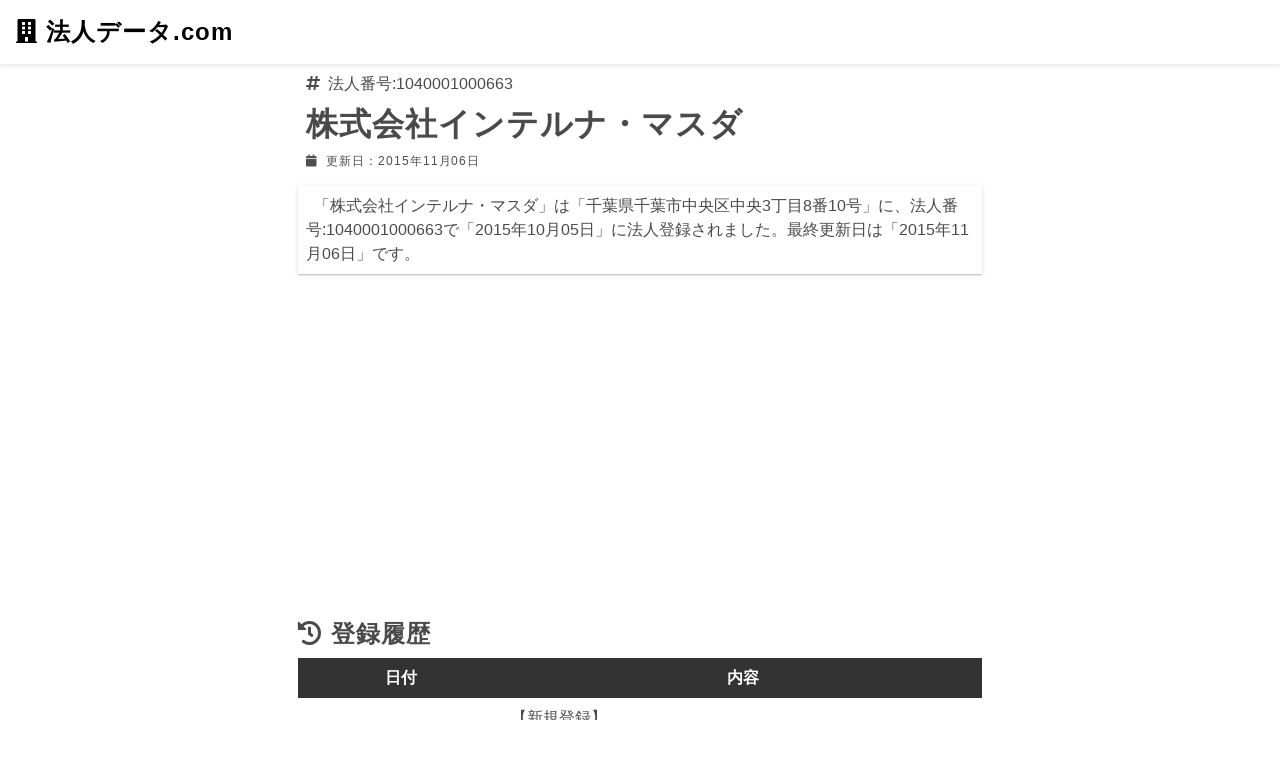

--- FILE ---
content_type: text/html; charset=UTF-8
request_url: https://houjin-data.com/number/1040001000663/
body_size: 11150
content:
<!doctype html><html lang="ja"><head><meta charset="utf-8"><title>株式会社インテルナ・マスダ | 千葉県 | 千葉市中央区 | 法人番号:1040001000663 - 法人データ.com</title><link rel="canonical" href="https://houjin-data.com/number/1040001000663/"><link rel="amphtml" href="https://houjin-data.com/number/1040001000663/amp/"><meta name="description" content="「株式会社インテルナ・マスダ」は「千葉県千葉市中央区中央3丁目8番10号」に、法人番号:1040001000663で「2015年10月05日」に法人登録されました。最終更新日は「2015年11月06日」です。法人データ.comでは設立された法人の登録履歴や、法人の現在活動状況、登記閉鎖した法人などを、住所情報や近隣の法人情報と共に掲載しています。新設法人の確認など、様々な活動にご利用ください。" /><meta name="viewport" content="width=device-width,minimum-scale=1,initial-scale=1"><script async="" src="https://cdn.ampproject.org/v0.js"></script><style amp-boilerplate="">body{-webkit-animation:-amp-start 8s steps(1,end) 0s 1 normal both;-moz-animation:-amp-start 8s steps(1,end) 0s 1 normal both;-ms-animation:-amp-start 8s steps(1,end) 0s 1 normal both;animation:-amp-start 8s steps(1,end) 0s 1 normal both}@-webkit-keyframes -amp-start{from{visibility:hidden}to{visibility:visible}}@-moz-keyframes -amp-start{from{visibility:hidden}to{visibility:visible}}@-ms-keyframes -amp-start{from{visibility:hidden}to{visibility:visible}}@-o-keyframes -amp-start{from{visibility:hidden}to{visibility:visible}}@keyframes -amp-start{from{visibility:hidden}to{visibility:visible}}</style><noscript><style amp-boilerplate="">body{-webkit-animation:none;-moz-animation:none;-ms-animation:none;animation:none}</style></noscript><script data-ad-client="ca-pub-3737566089801608" async src="https://pagead2.googlesyndication.com/pagead/js/adsbygoogle.js"></script><!-- Global site tag (gtag.js) - Google Analytics --><script async src="https://www.googletagmanager.com/gtag/js?id=UA-112767465-1"></script><script>	window.dataLayer = window.dataLayer || [];	function gtag(){dataLayer.push(arguments);}	gtag('js', new Date());	gtag('config', 'UA-112767465-1');</script><style amp-custom="">/*! Bassplate | MIT License | http://github.com/basscss/bassplate *//*! normalize.css v5.0.0 | MIT License | github.com/necolas/normalize.css */html{font-family:sans-serif;line-height:1.15;-ms-text-size-adjust:100%;-webkit-text-size-adjust:100%}body{margin:0}article,aside,footer,header,nav,section{display:block}h1{font-size:2em;margin:.67em 0}figcaption,figure,main{display:block}figure{margin:1em 40px}hr{box-sizing:content-box;height:0;overflow:visible}pre{font-family:monospace,monospace;font-size:1em}a{background-color:transparent;-webkit-text-decoration-skip:objects;text-decoration:none;color:#1967D2;}a:active,a:hover{outline-width:0}abbr[title]{border-bottom:none;text-decoration:underline;text-decoration:underline dotted}b,strong{font-weight:inherit;font-weight:bolder}code,kbd,samp{font-family:monospace,monospace;font-size:1em}dfn{font-style:italic}mark{background-color:#ff0;color:#000}small{font-size:80%}sub,sup{font-size:75%;line-height:0;position:relative;vertical-align:baseline}sub{bottom:-.25em}sup{top:-.5em}audio,video{display:inline-block}audio:not([controls]){display:none;height:0}img{border-style:none}svg:not(:root){overflow:hidden}button,input,optgroup,select,textarea{font-family:sans-serif;font-size:100%;line-height:1.15;margin:0}button,input{overflow:visible}button,select{text-transform:none}[type=reset],[type=submit],button,html [type=button]{-webkit-appearance:button}[type=button]::-moz-focus-inner,[type=reset]::-moz-focus-inner,[type=submit]::-moz-focus-inner,button::-moz-focus-inner{border-style:none;padding:0}[type=button]:-moz-focusring,[type=reset]:-moz-focusring,[type=submit]:-moz-focusring,button:-moz-focusring{outline:1px dotted ButtonText}fieldset{border:1px solid silver;margin:0 2px;padding:.35em .625em .75em}legend{box-sizing:border-box;color:inherit;display:table;max-width:100%;padding:0;white-space:normal}progress{display:inline-block;vertical-align:baseline}textarea{overflow:auto}[type=checkbox],[type=radio]{box-sizing:border-box;padding:0}[type=number]::-webkit-inner-spin-button,[type=number]::-webkit-outer-spin-button{height:auto}[type=search]{-webkit-appearance:textfield;outline-offset:-2px}[type=search]::-webkit-search-cancel-button,[type=search]::-webkit-search-decoration{-webkit-appearance:none}::-webkit-file-upload-button{-webkit-appearance:button;font:inherit}details,menu{display:block}summary{display:list-item}canvas{display:inline-block}[hidden],template{display:none}.h1{font-size:3rem}.h2{font-size:2rem}.h3{font-size:1.5rem}.h4{font-size:1.125rem}.h5{font-size:.875rem}.h6{font-size:.75rem}.font-family-inherit{font-family:inherit}.font-size-inherit{font-size:inherit}.text-decoration-none{text-decoration:none}.bold{font-weight:700}.regular{font-weight:400}.italic{font-style:italic}.caps{text-transform:uppercase;letter-spacing:.2em}.left-align{text-align:left}.center{text-align:center}.right-align{text-align:right}.justify{text-align:justify}.nowrap{white-space:nowrap}.break-word{word-wrap:break-word}.line-height-1{line-height:1rem}.line-height-2{line-height:1.125rem}.line-height-3{line-height:1.5rem}.line-height-4{line-height:2rem}.list-style-none{list-style:none}.underline{text-decoration:underline}.truncate{max-width:100%;overflow:hidden;text-overflow:ellipsis;white-space:nowrap}.list-reset{list-style:none;padding-left:0}.inline{display:inline}.block{display:block}.inline-block{display:inline-block}.table{display:table}.table-cell{display:table-cell}.overflow-hidden{overflow:hidden}.overflow-scroll{overflow:scroll}.overflow-auto{overflow:auto}.clearfix:after,.clearfix:before{content:" ";display:table}.clearfix:after{clear:both}.left{float:left}.right{float:right}.fit{max-width:100%}.max-width-1{max-width:24rem}.max-width-2{max-width:32rem}.max-width-3{max-width:48rem}.max-width-4{max-width:64rem}.border-box{box-sizing:border-box}.align-baseline{vertical-align:baseline}.align-top{vertical-align:top}.align-middle{vertical-align:middle}.align-bottom{vertical-align:bottom}.m0{margin:0}.mt0{margin-top:0}.mr0{margin-right:0}.mb0{margin-bottom:0}.ml0,.mx0{margin-left:0}.mx0{margin-right:0}.my0{margin-top:0;margin-bottom:0}.m1{margin:.5rem}.mt1{margin-top:.5rem}.mr1{margin-right:.5rem}.mb1{margin-bottom:.5rem}.ml1,.mx1{margin-left:.5rem}.mx1{margin-right:.5rem}.my1{margin-top:.5rem;margin-bottom:.5rem}.m2{margin:1rem}.mt2{margin-top:1rem}.mr2{margin-right:1rem}.mb2{margin-bottom:1rem}.ml2,.mx2{margin-left:1rem}.mx2{margin-right:1rem}.my2{margin-top:1rem;margin-bottom:1rem}.m3{margin:1.5rem}.mt3{margin-top:1.5rem}.mr3{margin-right:1.5rem}.mb3{margin-bottom:1.5rem}.ml3,.mx3{margin-left:1.5rem}.mx3{margin-right:1.5rem}.my3{margin-top:1.5rem;margin-bottom:1.5rem}.m4{margin:2rem}.mt4{margin-top:2rem}.mr4{margin-right:2rem}.mb4{margin-bottom:2rem}.ml4,.mx4{margin-left:2rem}.mx4{margin-right:2rem}.my4{margin-top:2rem;margin-bottom:2rem}.mxn1{margin-left:-.5rem;margin-right:-.5rem}.mxn2{margin-left:-1rem;margin-right:-1rem}.mxn3{margin-left:-1.5rem;margin-right:-1.5rem}.mxn4{margin-left:-2rem;margin-right:-2rem}.ml-auto{margin-left:auto}.mr-auto,.mx-auto{margin-right:auto}.mx-auto{margin-left:auto}.p0{padding:0}.pt0{padding-top:0}.pr0{padding-right:0}.pb0{padding-bottom:0}.pl0,.px0{padding-left:0}.px0{padding-right:0}.py0{padding-top:0;padding-bottom:0}.p1{padding:.5rem}.pt1{padding-top:.5rem}.pr1{padding-right:.5rem}.pb1{padding-bottom:.5rem}.pl1{padding-left:.5rem}.py1{padding-top:.5rem;padding-bottom:.5rem}.px1{padding-left:.5rem;padding-right:.5rem}.p2{padding:1rem}.pt2{padding-top:1rem}.pr2{padding-right:1rem}.pb2{padding-bottom:1rem}.pl2{padding-left:1rem}.py2{padding-top:1rem;padding-bottom:1rem}.px2{padding-left:1rem;padding-right:1rem}.p3{padding:1.5rem}.pt3{padding-top:1.5rem}.pr3{padding-right:1.5rem}.pb3{padding-bottom:1.5rem}.pl3{padding-left:1.5rem}.py3{padding-top:1.5rem;padding-bottom:1.5rem}.px3{padding-left:1.5rem;padding-right:1.5rem}.p4{padding:2rem}.pt4{padding-top:2rem}.pr4{padding-right:2rem}.pb4{padding-bottom:2rem}.pl4{padding-left:2rem}.py4{padding-top:2rem;padding-bottom:2rem}.px4{padding-left:2rem;padding-right:2rem}.col{float:left}.col,.col-right{box-sizing:border-box}.col-right{float:right}.col-1{width:8.33333%}.col-2{width:16.66667%}.col-3{width:25%}.col-4{width:33.33333%}.col-5{width:41.66667%}.col-6{width:50%}.col-7{width:58.33333%}.col-8{width:66.66667%}.col-9{width:75%}.col-10{width:83.33333%}.col-11{width:91.66667%}.col-12{width:100%}@media (min-width:40.06rem){.sm-col{float:left;box-sizing:border-box}.sm-col-right{float:right;box-sizing:border-box}.sm-col-1{width:8.33333%}.sm-col-2{width:16.66667%}.sm-col-3{width:25%}.sm-col-4{width:33.33333%}.sm-col-5{width:41.66667%}.sm-col-6{width:50%}.sm-col-7{width:58.33333%}.sm-col-8{width:66.66667%}.sm-col-9{width:75%}.sm-col-10{width:83.33333%}.sm-col-11{width:91.66667%}.sm-col-12{width:100%}}@media (min-width:52.06rem){.md-col{float:left;box-sizing:border-box}.md-col-right{float:right;box-sizing:border-box}.md-col-1{width:8.33333%}.md-col-2{width:16.66667%}.md-col-3{width:25%}.md-col-4{width:33.33333%}.md-col-5{width:41.66667%}.md-col-6{width:50%}.md-col-7{width:58.33333%}.md-col-8{width:66.66667%}.md-col-9{width:75%}.md-col-10{width:83.33333%}.md-col-11{width:91.66667%}.md-col-12{width:100%}}@media (min-width:64.06rem){.lg-col{float:left;box-sizing:border-box}.lg-col-right{float:right;box-sizing:border-box}.lg-col-1{width:8.33333%}.lg-col-2{width:16.66667%}.lg-col-3{width:25%}.lg-col-4{width:33.33333%}.lg-col-5{width:41.66667%}.lg-col-6{width:50%}.lg-col-7{width:58.33333%}.lg-col-8{width:66.66667%}.lg-col-9{width:75%}.lg-col-10{width:83.33333%}.lg-col-11{width:91.66667%}.lg-col-12{width:100%}}.flex{display:-webkit-box;display:-ms-flexbox;display:flex}@media (min-width:40.06rem){.sm-flex{display:-webkit-box;display:-ms-flexbox;display:flex}}@media (min-width:52.06rem){.md-flex{display:-webkit-box;display:-ms-flexbox;display:flex}}@media (min-width:64.06rem){.lg-flex{display:-webkit-box;display:-ms-flexbox;display:flex}}.flex-column{-webkit-box-orient:vertical;-webkit-box-direction:normal;-ms-flex-direction:column;flex-direction:column}.flex-wrap{-ms-flex-wrap:wrap;flex-wrap:wrap}.items-start{-webkit-box-align:start;-ms-flex-align:start;align-items:flex-start}.items-end{-webkit-box-align:end;-ms-flex-align:end;align-items:flex-end}.items-center{-webkit-box-align:center;-ms-flex-align:center;align-items:center}.items-baseline{-webkit-box-align:baseline;-ms-flex-align:baseline;align-items:baseline}.items-stretch{-webkit-box-align:stretch;-ms-flex-align:stretch;align-items:stretch}.self-start{-ms-flex-item-align:start;align-self:flex-start}.self-end{-ms-flex-item-align:end;align-self:flex-end}.self-center{-ms-flex-item-align:center;-ms-grid-row-align:center;align-self:center}.self-baseline{-ms-flex-item-align:baseline;align-self:baseline}.self-stretch{-ms-flex-item-align:stretch;-ms-grid-row-align:stretch;align-self:stretch}.justify-start{-webkit-box-pack:start;-ms-flex-pack:start;justify-content:flex-start}.justify-end{-webkit-box-pack:end;-ms-flex-pack:end;justify-content:flex-end}.justify-center{-webkit-box-pack:center;-ms-flex-pack:center;justify-content:center}.justify-between{-webkit-box-pack:justify;-ms-flex-pack:justify;justify-content:space-between}.justify-around{-ms-flex-pack:distribute;justify-content:space-around}.content-start{-ms-flex-line-pack:start;align-content:flex-start}.content-end{-ms-flex-line-pack:end;align-content:flex-end}.content-center{-ms-flex-line-pack:center;align-content:center}.content-between{-ms-flex-line-pack:justify;align-content:space-between}.content-around{-ms-flex-line-pack:distribute;align-content:space-around}.content-stretch{-ms-flex-line-pack:stretch;align-content:stretch}.flex-auto{-webkit-box-flex:1;-ms-flex:1 1 auto;flex:1 1 auto;min-width:0;min-height:0}.flex-none{-webkit-box-flex:0;-ms-flex:none;flex:none}.order-0{-webkit-box-ordinal-group:1;-ms-flex-order:0;order:0}.order-1{-webkit-box-ordinal-group:2;-ms-flex-order:1;order:1}.order-2{-webkit-box-ordinal-group:3;-ms-flex-order:2;order:2}.order-3{-webkit-box-ordinal-group:4;-ms-flex-order:3;order:3}.order-last{-webkit-box-ordinal-group:100000;-ms-flex-order:99999;order:99999}.relative{position:relative}.absolute{position:absolute}.fixed{position:fixed}.top-0{top:0}.right-0{right:0}.bottom-0{bottom:0}.left-0{left:0}.z1{z-index:1}.z2{z-index:2}.z3{z-index:3}.z4{z-index:4}.border{border-style:solid;border-width:1px}.border-top{border-top-style:solid;border-top-width:1px}.border-right{border-right-style:solid;border-right-width:1px}.border-bottom{border-bottom-style:solid;border-bottom-width:1px}.border-left{border-left-style:solid;border-left-width:1px}.border-none{border:0}.rounded{border-radius:3px}.circle{border-radius:50%}.rounded-top{border-radius:3px 3px 0 0}.rounded-right{border-radius:0 3px 3px 0}.rounded-bottom{border-radius:0 0 3px 3px}.rounded-left{border-radius:3px 0 0 3px}.not-rounded{border-radius:0}.hide{position:absolute;height:1px;width:1px;overflow:hidden;clip:rect(1px,1px,1px,1px)}@media (max-width:40rem){.xs-hide{display:none}}@media (min-width:40.06rem) and (max-width:52rem){.sm-hide{display:none}}@media (min-width:52.06rem) and (max-width:64rem){.md-hide{display:none}}@media (min-width:64.06rem){.lg-hide{display:none}}.display-none{display:none}*{box-sizing:border-box}body{background:#fff;color:#4a4a4a;font-family:-apple-system,BlinkMacSystemFont,Segoe UI,Roboto,Oxygen,Ubuntu,Cantarell,Fira Sans,Droid Sans,Helvetica Neue,Arial,sans-serif;min-width:315px;overflow-x:hidden;font-smooth:always;-webkit-font-smoothing:antialiased}main{max-width:700px;margin:0 auto}p{padding:0;margin:0}.ampstart-accent{color:#003f93}#content:target{margin-top:calc(0px - 3.5rem);padding-top:3.5rem}.ampstart-title-lg{font-size:3rem;line-height:3.5rem;letter-spacing:.06rem}.ampstart-title-md{font-size:2rem;line-height:2.5rem;letter-spacing:.06rem}.ampstart-title-sm{font-size:1.5rem;line-height:2rem;letter-spacing:.06rem}.ampstart-subtitle,body{line-height:1.5rem;letter-spacing:normal}.ampstart-subtitle{font-size:1rem}.ampstart-byline,.ampstart-caption,.ampstart-hint,.ampstart-label{font-size:.875rem;color:#4f4f4f;line-height:1.125rem;letter-spacing:.06rem}.ampstart-label{text-transform:uppercase}.ampstart-footer,.ampstart-small-text{font-size:.75rem;line-height:1rem;letter-spacing:.06rem}.ampstart-card{box-shadow:0 1px 1px 0 rgba(0,0,0,.14),0 1px 1px -1px rgba(0,0,0,.14),0 1px 5px 0 rgba(0,0,0,.12)}.h1,h1{font-size:2rem;line-height:2.5rem}.h2,h2{font-size:1.5rem;line-height:2rem}.h3,h3{font-size:1.125rem;line-height:1.5rem}.h4,h4{font-size:1rem;line-height:1.25rem}.h5,h5{font-size:.875rem;line-height:1.125rem}.h6,h6{font-size:.75rem;line-height:1rem}h1,h2,h3,h4,h5,h6{margin:0;padding:0;letter-spacing:.06rem}a,a:active,a:visited{color:inherit}.ampstart-btn{font-family:inherit;font-weight:inherit;font-size:1rem;line-height:1.125rem;padding:.7em .8em;text-decoration:none;white-space:nowrap;word-wrap:normal;vertical-align:middle;cursor:pointer;background-color:#000;color:#fff;border:1px solid #fff}.ampstart-btn:visited{color:#fff}.ampstart-btn-secondary{background-color:#fff;color:#000;border:1px solid #000}.ampstart-btn-secondary:visited{color:#000}.ampstart-btn:active .ampstart-btn:focus{opacity:.8}.ampstart-btn[disabled],.ampstart-btn[disabled]:active,.ampstart-btn[disabled]:focus,.ampstart-btn[disabled]:hover{opacity:.5;outline:0;cursor:default}.ampstart-dropcap:first-letter{color:#000;font-size:3rem;font-weight:700;float:left;overflow:hidden;line-height:3rem;margin-left:0;margin-right:.5rem}.ampstart-initialcap{padding-top:1rem;margin-top:1.5rem}.ampstart-initialcap:first-letter{color:#000;font-size:3rem;font-weight:700;margin-left:-2px}.ampstart-pullquote{border:none;border-left:4px solid #000;font-size:1.5rem;padding-left:1.5rem}.ampstart-byline time{font-style:normal;white-space:nowrap}.amp-carousel-button-next{background-image:url('data:image/svg+xml;charset=utf-8,<svg width="18" height="18" viewBox="0 0 34 34" xmlns="http://www.w3.org/2000/svg"><title>Next</title><path d="M25.557 14.7L13.818 2.961 16.8 0l16.8 16.8-16.8 16.8-2.961-2.961L25.557 18.9H0v-4.2z" fill="#FFF" fill-rule="evenodd"/></svg>')}.amp-carousel-button-prev{background-image:url('data:image/svg+xml;charset=utf-8,<svg width="18" height="18" viewBox="0 0 34 34" xmlns="http://www.w3.org/2000/svg"><title>Previous</title><path d="M33.6 14.7H8.043L19.782 2.961 16.8 0 0 16.8l16.8 16.8 2.961-2.961L8.043 18.9H33.6z" fill="#FFF" fill-rule="evenodd"/></svg>')}.ampstart-dropdown{min-width:200px}.ampstart-dropdown.absolute{z-index:100}.ampstart-dropdown.absolute>section,.ampstart-dropdown.absolute>section>header{height:100%}.ampstart-dropdown>section>header{background-color:#000;border:0;color:#fff}.ampstart-dropdown>section>header:after{display:inline-block;content:"+";padding:0 0 0 1.5rem;color:#003f93}.ampstart-dropdown>[expanded]>header:after{content:"–"}.absolute .ampstart-dropdown-items{z-index:200}.ampstart-dropdown-item{background-color:#000;color:#003f93;opacity:.9}.ampstart-dropdown-item:active,.ampstart-dropdown-item:hover{opacity:1}.ampstart-footer{background-color:#fff;color:#000;padding-top:5rem;padding-bottom:5rem}.ampstart-footer .ampstart-icon{fill:#000}.ampstart-footer .ampstart-social-follow li:last-child{margin-right:0}.ampstart-image-fullpage-hero{color:#fff}.ampstart-fullpage-hero-heading-text,.ampstart-image-fullpage-hero .ampstart-image-credit{-webkit-box-decoration-break:clone;box-decoration-break:clone;background:#000;padding:0 1rem .2rem}.ampstart-image-fullpage-hero>amp-img{max-height:calc(100vh - 3.5rem)}.ampstart-image-fullpage-hero>amp-img img{-o-object-fit:cover;object-fit:cover}.ampstart-fullpage-hero-heading{line-height:3.5rem}.ampstart-fullpage-hero-cta{background:transparent}.ampstart-readmore{background:-webkit-linear-gradient(bottom,rgba(0,0,0,.65),transparent);background:linear-gradient(0deg,rgba(0,0,0,.65) 0,transparent);color:#fff;margin-top:5rem;padding-bottom:3.5rem}.ampstart-readmore:after{display:block;content:"⌄";font-size:2rem}.ampstart-readmore-text{background:#000}@media (min-width:52.06rem){.ampstart-image-fullpage-hero>amp-img{height:60vh}}.ampstart-image-heading{color:#fff;background:-webkit-linear-gradient(bottom,rgba(0,0,0,.65),transparent);background:linear-gradient(0deg,rgba(0,0,0,.65) 0,transparent)}.ampstart-image-heading>*{margin:0}amp-carousel .ampstart-image-with-heading{margin-bottom:0}.ampstart-image-with-caption figcaption{color:#4f4f4f;line-height:1.125rem}amp-carousel .ampstart-image-with-caption{margin-bottom:0}.ampstart-input{max-width:100%;width:300px;min-width:100px;font-size:1rem;line-height:1.5rem}.ampstart-input [disabled],.ampstart-input [disabled]+label{opacity:.5}.ampstart-input [disabled]:focus{outline:0}.ampstart-input>input,.ampstart-input>select,.ampstart-input>textarea{width:100%;margin-top:1rem;line-height:1.5rem;border:0;border-radius:0;border-bottom:1px solid #4a4a4a;background:none;color:#4a4a4a;outline:0}.ampstart-input>label{color:#003f93;pointer-events:none;text-align:left;font-size:.875rem;line-height:1rem;opacity:0;-webkit-animation:.2s;animation:.2s;-webkit-animation-timing-function:cubic-bezier(.4,0,.2,1);animation-timing-function:cubic-bezier(.4,0,.2,1);-webkit-animation-fill-mode:forwards;animation-fill-mode:forwards}.ampstart-input>input:focus,.ampstart-input>select:focus,.ampstart-input>textarea:focus{outline:0}.ampstart-input>input:focus::-webkit-input-placeholder,.ampstart-input>select:focus::-webkit-input-placeholder,.ampstart-input>textarea:focus::-webkit-input-placeholder{color:transparent}.ampstart-input>input:focus::-moz-placeholder,.ampstart-input>select:focus::-moz-placeholder,.ampstart-input>textarea:focus::-moz-placeholder{color:transparent}.ampstart-input>input:focus:-ms-input-placeholder,.ampstart-input>select:focus:-ms-input-placeholder,.ampstart-input>textarea:focus:-ms-input-placeholder{color:transparent}.ampstart-input>input:focus::placeholder,.ampstart-input>select:focus::placeholder,.ampstart-input>textarea:focus::placeholder{color:transparent}.ampstart-input>input:not(:placeholder-shown):not([disabled])+label,.ampstart-input>select:not(:placeholder-shown):not([disabled])+label,.ampstart-input>textarea:not(:placeholder-shown):not([disabled])+label{opacity:1}.ampstart-input>input:focus+label,.ampstart-input>select:focus+label,.ampstart-input>textarea:focus+label{-webkit-animation-name:a;animation-name:a}@-webkit-keyframes a{to{opacity:1}}@keyframes a{to{opacity:1}}.ampstart-input>label:after{content:"";height:2px;position:absolute;bottom:0;left:45%;background:#003f93;-webkit-transition:.2s;transition:.2s;-webkit-transition-timing-function:cubic-bezier(.4,0,.2,1);transition-timing-function:cubic-bezier(.4,0,.2,1);visibility:hidden;width:10px}.ampstart-input>input:focus+label:after,.ampstart-input>select:focus+label:after,.ampstart-input>textarea:focus+label:after{left:0;width:100%;visibility:visible}.ampstart-input>input[type=search]{-webkit-appearance:none;-moz-appearance:none;appearance:none}.ampstart-input>input[type=range]{border-bottom:0}.ampstart-input>input[type=range]+label:after{display:none}.ampstart-input>select{-webkit-appearance:none;-moz-appearance:none;appearance:none}.ampstart-input>select+label:before{content:"⌄";line-height:1.5rem;position:absolute;right:5px;zoom:2;top:0;bottom:0;color:#003f93}.ampstart-input-chk,.ampstart-input-radio{width:auto;color:#4a4a4a}.ampstart-input input[type=checkbox],.ampstart-input input[type=radio]{margin-top:0;-webkit-appearance:none;-moz-appearance:none;appearance:none;width:20px;height:20px;border:1px solid #003f93;vertical-align:middle;margin-right:.5rem;text-align:center}.ampstart-input input[type=radio]{border-radius:20px}.ampstart-input input[type=checkbox]:not([disabled])+label,.ampstart-input input[type=radio]:not([disabled])+label{pointer-events:auto;-webkit-animation:none;animation:none;vertical-align:middle;opacity:1;cursor:pointer}.ampstart-input input[type=checkbox]+label:after,.ampstart-input input[type=radio]+label:after{display:none}.ampstart-input input[type=checkbox]:after,.ampstart-input input[type=radio]:after{position:absolute;top:0;left:0;bottom:0;right:0;content:" ";line-height:1.4rem;vertical-align:middle;text-align:center;background-color:#fff}.ampstart-input input[type=checkbox]:checked:after{background-color:#003f93;color:#fff;content:"✓"}.ampstart-input input[type=radio]:checked{background-color:#fff}.ampstart-input input[type=radio]:after{top:3px;bottom:3px;left:3px;right:3px;border-radius:12px}.ampstart-input input[type=radio]:checked:after{content:"";font-size:3rem;background-color:#003f93}.ampstart-input>label,_:-ms-lang(x){opacity:1}.ampstart-input>input:-ms-input-placeholder,_:-ms-lang(x){color:transparent}.ampstart-input>input::placeholder,_:-ms-lang(x){color:transparent}.ampstart-input>input::-ms-input-placeholder,_:-ms-lang(x){color:transparent}.ampstart-input>select::-ms-expand{display:none}.ampstart-headerbar{background-color:#fff;color:#000;z-index:999;box-shadow:0 0 5px 2px rgba(0,0,0,.1)}.ampstart-headerbar+:not(amp-sidebar),.ampstart-headerbar+amp-sidebar+*{margin-top:3.5rem}.ampstart-headerbar-nav .ampstart-nav-item{padding:0 1rem;background:transparent;opacity:.8}.ampstart-headerbar-nav{line-height:3.5rem}.ampstart-nav-item:active,.ampstart-nav-item:focus,.ampstart-nav-item:hover{opacity:1}.ampstart-navbar-trigger:focus{outline:none}.ampstart-nav a,.ampstart-navbar-trigger,.ampstart-sidebar-faq a{cursor:pointer;text-decoration:none}.ampstart-nav .ampstart-label{color:inherit}.ampstart-navbar-trigger{line-height:3.5rem;font-size:2rem}.ampstart-headerbar-nav{-webkit-box-flex:1;-ms-flex:1;flex:1}.ampstart-nav-search{-webkit-box-flex:0.5;-ms-flex-positive:0.5;flex-grow:0.5}.ampstart-headerbar .ampstart-nav-search:active,.ampstart-headerbar .ampstart-nav-search:focus,.ampstart-headerbar .ampstart-nav-search:hover{box-shadow:none}.ampstart-nav-search>input{border:none;border-radius:3px;line-height:normal}.ampstart-nav-dropdown{min-width:200px}.ampstart-nav-dropdown amp-accordion header{background-color:#fff;border:none}.ampstart-nav-dropdown amp-accordion ul{background-color:#fff}.ampstart-nav-dropdown .ampstart-dropdown-item,.ampstart-nav-dropdown .ampstart-dropdown>section>header{background-color:#fff;color:#000}.ampstart-nav-dropdown .ampstart-dropdown-item{color:#003f93}.ampstart-sidebar{background-color:#fff;color:#000;min-width:300px;width:300px}.ampstart-sidebar .ampstart-icon{fill:#003f93}.ampstart-sidebar-header{line-height:3.5rem;min-height:3.5rem}.ampstart-sidebar .ampstart-dropdown-item,.ampstart-sidebar .ampstart-dropdown header,.ampstart-sidebar .ampstart-faq-item,.ampstart-sidebar .ampstart-nav-item,.ampstart-sidebar .ampstart-social-follow{margin:0 0 2rem}.ampstart-sidebar .ampstart-nav-dropdown{margin:0}.ampstart-sidebar .ampstart-navbar-trigger{line-height:inherit}.ampstart-navbar-trigger svg{pointer-events:none}.ampstart-related-article-section{border-color:#4a4a4a}.ampstart-related-article-section .ampstart-heading{color:#4a4a4a;font-weight:400}.ampstart-related-article-readmore{color:#000;letter-spacing:0}.ampstart-related-section-items>li{border-bottom:1px solid #4a4a4a}.ampstart-related-section-items>li:last-child{border:none}.ampstart-related-section-items .ampstart-image-with-caption{display:-webkit-box;display:-ms-flexbox;display:flex;-ms-flex-wrap:wrap;flex-wrap:wrap;-webkit-box-align:center;-ms-flex-align:center;align-items:center;margin-bottom:0}.ampstart-related-section-items .ampstart-image-with-caption>amp-img,.ampstart-related-section-items .ampstart-image-with-caption>figcaption{-webkit-box-flex:1;-ms-flex:1;flex:1}.ampstart-related-section-items .ampstart-image-with-caption>figcaption{padding-left:1rem}@media (min-width:40.06rem){.ampstart-related-section-items>li{border:none}.ampstart-related-section-items .ampstart-image-with-caption>figcaption{padding:1rem 0}.ampstart-related-section-items .ampstart-image-with-caption>amp-img,.ampstart-related-section-items .ampstart-image-with-caption>figcaption{-ms-flex-preferred-size:100%;flex-basis:100%}}.ampstart-social-box{display:-webkit-box;display:-ms-flexbox;display:flex}.ampstart-social-box>amp-social-share{background-color:#000}.ampstart-icon{fill:#003f93}.ampstart-input{width:100%}main .ampstart-social-follow{margin-left:auto;margin-right:auto;width:315px}main .ampstart-social-follow li{-webkit-transform:scale(1.8);transform:scale(1.8)}h1+.ampstart-byline time{font-size:0.75rem;font-weight:400}table{border-spacing:0;border-collapse:none;width:100%;border-bottom:1px solid #EFEFEF;}th{background:#333333;color:#FFFFFF;}tr:nth-child(even){background:#F2F2F2;}th,td{padding:0.5rem;}.breadcrumb li{display: inline-block;}.pager li{margin:.5rem;display: inline-block;}.pager li a{width:100%;height:100%;}.result-list li, .relate-list li, .more-list li, .search-list li{margin-bottom:1rem;padding:.5rem;display:block;}.fa-caret-right{margin-top:0.25rem;}</style><link rel="stylesheet" href="https://use.fontawesome.com/releases/v5.7.2/css/all.css" media="print" onload="this.media='all'"><link rel="icon" href="https://houjin-data.com/favicon.ico"><script type="application/ld+json">{"@context": "http://schema.org","@type": "BlogPosting","headline": "株式会社インテルナ・マスダ | 千葉県 | 千葉市中央区 | 法人番号:1040001000663 - 法人データ.com","description": "「株式会社インテルナ・マスダ」は「千葉県千葉市中央区中央3丁目8番10号」に、法人番号:1040001000663で「2015年10月05日」に法人登録されました。最終更新日は「2015年11月06日」です。法人データ.comでは設立された法人の登録履歴や、法人の現在活動状況、登記閉鎖した法人などを、住所情報や近隣の法人情報と共に掲載しています。新設法人の確認など、様々な活動にご利用ください。","mainEntityOfPage":{"@type": "WebPage","@id": "https://houjin-data.com//number/1040001000663/"},"datePublished": "2015-10-05T00:00:00+09:00","dateModified": "2015-11-06T00:00:00+09:00","author": {"@type": "Organization","name": "法人データ.com"},"publisher": {"@type": "Organization","name": "法人データ.com","logo": {"@type": "ImageObject","url": "https://houjin-data.com/img/logo_amp.png","width": "342","height": "60"}},"image": {"@type": "ImageObject","url": "https://houjin-data.com/img/logo_amp_eyecatch.png","width": 1200,"height": 900}}</script><script type="application/ld+json">[{"@context": "http://schema.org","@type": "BreadcrumbList","itemListElement":[{"@type": "ListItem","position": 1,"item": {"@id": "https://houjin-data.com/","name": "法人データ.com"}},{"@type": "ListItem","position": 2,"item": {"@id": "https://houjin-data.com/pref/12/","name": "千葉県の法人一覧"}},{"@type": "ListItem","position": 3,"item": {"@id": "https://houjin-data.com/city/12101/","name": "千葉市中央区の法人一覧"}},{"@type": "ListItem","position": 4,"item": {"@id": "https://houjin-data.com/number/1040001000663/","name": "株式会社インテルナ・マスダ"}}]}]</script></head><body><!-- Start Navbar --><header class="ampstart-headerbar fixed flex justify-start items-center top-0 left-0 right-0 pl2 pr4 "><div class="ampstart-title-sm bold my2"><a href="https://houjin-data.com/" class="text-decoration-none"><i class="fa fa-building mr1" aria-hidden="true"></i>法人データ.com</a></div></header><!-- End Navbar --><main id="content" role="main" class=""><article class="recipe-article"><header><span class="ampstart-subtitle block mb1 px2 pt2"><i class="fa fa-hashtag mr1" aria-hidden="true"></i>法人番号:1040001000663</span><h1 class="px2">株式会社インテルナ・マスダ</h1><!-- Start byline --><address class="ampstart-byline clearfix px2 h5"><time class="ampstart-byline-pubdate block my1" datetime="2015-11-06"><i class="fa fa-calendar mr1" aria-hidden="true"></i>更新日：2015年11月06日</time></address><!-- End byline --></header><section class="mb4 p1"><div class="ampstart-card block p1"><p class="block"><i class="fa fa-pencil mr1" aria-hidden="true"></i>「株式会社インテルナ・マスダ」は「千葉県千葉市中央区中央3丁目8番10号」に、法人番号:1040001000663で「2015年10月05日」に法人登録されました。最終更新日は「2015年11月06日」です。</p></div></section><section class="mb3"><!-- houjin-data-top --><ins class="adsbygoogle ads1"     style="display:block"     data-ad-client="ca-pub-3737566089801608"     data-ad-slot="8317806472"     data-ad-format="auto"     data-full-width-responsive="true"></ins><script>     (adsbygoogle = window.adsbygoogle || []).push({});</script></section><section class=" mb4 px1"><section><h2 class="mb1"><i class="fa fa-history mr1" aria-hidden="true"></i>登録履歴</h2><table class="mb4"><thead><tr><th width="30%">日付</th><th>内容</th></tr></thead><tbody><tr><td>2015年10月05日</td><td><div>【新規登録】</div><div>名称が「株式会社インテルナ・マスダ」で、「千葉県千葉市中央区中央3丁目8番10号」に新規登録されました。</div></td></tr></tbody></table></section><section><h2 class="mb1"><i class="fa fa-database mr1" aria-hidden="true"></i>法人情報</h2><table class="mb4"><thead><tr><th width="30%">項目</th><th>内容</th></tr></thead><tbody><tr><td>商号・名称</td><td>株式会社インテルナ・マスダ</td></tr><tr><td>法人番号</td><td>1040001000663</td></tr><tr><td>会社法人等番号</td><td>0400-01-000663</td></tr><tr><td>登記所</td><td>千葉地方法務局 </td></tr><tr><td>法人種別</td><td>株式会社</td></tr><tr><td>郵便番号</td><td>〒260-0013</td></tr><tr><td>国内住所</td><td>千葉県千葉市中央区中央3丁目8番10号</td></tr><tr><td>住所読み</td><td>チバケンチバシチュウオウクカツラギ3チョウメ</td></tr><tr><td>更新日</td><td>2015年11月06日</td></tr><tr><td>変更日</td><td>2015年10月05日</td></tr><tr><td>指定日</td><td>2015年10月05日</td></tr></tbody></table><p class="mb4 center"><a href="https://www.houjin-bangou.nta.go.jp/henkorireki-johoto.html?selHouzinNo=1040001000663" target="_blank"><i></i>国税庁法人番号公表サイトで確認</a></p></section><section class="mb4"><!-- houjin-data-middle --><ins class="adsbygoogle ads2"     style="display:block"     data-ad-client="ca-pub-3737566089801608"     data-ad-slot="7916629027"     data-ad-format="auto"></ins><script>(adsbygoogle = window.adsbygoogle || []).push({});</script></section><section><h2 class="mb1"><i class="fas fa-map-marker-alt mr1" aria-hidden="true"></i>法人の登記所在地</h2><div class="mb4"><iframe loading="lazy" style="width:100%;" height="250"            sandbox="allow-scripts allow-same-origin allow-popups"            layout="fixed-height"            frameborder="0"            src="https://www.google.com/maps/embed/v1/place?key=AIzaSyA14yXSkPb1Gqf98oxHwONkOZkJMIoktqg&q=千葉県千葉市中央区中央3丁目8番10号&zoom=18&language=ja&region=JP"></iframe></div></section><section><h2 class="mb1"><i class="fa fa-search mr1" aria-hidden="true"></i>同じ地域の法人を探す</h2><ul class="mb4 list-reset relate-list"><li><i class="fa fa-map-marker mr1" aria-hidden="true"></i><a href="https://houjin-data.com/pref/12/">千葉県の法人一覧</a><i class="fa fa-caret-right right mr1" aria-hidden="true"></i></li><li><i class="fa fa-map-pin mr1" aria-hidden="true"></i><a href="https://houjin-data.com/city/12101/">千葉市中央区の法人一覧</a><i class="fa fa-caret-right right mr1" aria-hidden="true"></i></li></ul></section><section><h2 class="mb1"><i class="fa fa-search-plus mr1" aria-hidden="true"></i>法人情報を更に探す</h2><ul class="mb4 list-reset more-list"><li><i class="fa fa-map mr1" aria-hidden="true"></i><a href="https://www.google.co.jp/maps/search/〒2600013+千葉県千葉市中央区中央3丁目8番10号" target="_blank">Google Mapで表示する</a><i class="fa fa-caret-right right mr1" aria-hidden="true"></i></li><li><i class="fa fa-comment mr1" aria-hidden="true"></i><a href="https://jobtalk.jp/company/search/keyword/株式会社インテルナ・マスダ" target="_blank">口コミ情報を探す</a><i class="fa fa-caret-right right mr1" aria-hidden="true"></i></li><li><i class="fa fa-info-circle mr1" aria-hidden="true"></i><a href="https://info.gbiz.go.jp/hojin/ichiran?hojinBango=1040001000663" target="_blank">法人活動情報を調べる</a><i class="fa fa-caret-right right mr1" aria-hidden="true"></i></li></ul></section><section class="mb4"><!-- houjin-data-bottom --><ins class="adsbygoogle ads3"     style="display:block"     data-ad-client="ca-pub-3737566089801608"     data-ad-slot="8830433058"     data-ad-format="auto"></ins><script>(adsbygoogle = window.adsbygoogle || []).push({});</script></section><section class="mb4"><h2 class="mb1"><i class="fa fa-info-circle mr1" aria-hidden="true"></i>近隣の法人</h2><ul class="list-reset result-list"><li class="ampstart-card"><a href="https://houjin-data.com/number/9700150122507/"><h3><i class="fa fa-building mr1" aria-hidden="true"></i>千葉市中心市街地まちづくり協議会</h3></a><div class="block pt1"><p class="block"><i class="fa fa-hashtag mr1" aria-hidden="true"></i>法人番号:9700150122507</p><p class="block"><i class="fa fa-map-signs mr1" aria-hidden="true"></i><a href="https://houjin-data.com/pref/12/" class="text-decoration-none">千葉県</a>&nbsp;/&nbsp;<a href="https://houjin-data.com/city/12101/" class="text-decoration-none">千葉市中央区</a></p></div><div class="block pt1"><i class="fa fa-pencil mr1" aria-hidden="true"></i>千葉市中心市街地まちづくり協議会は千葉県千葉市中央区中央2丁目5-1に、2023年12月04日に法人登録されました。</div></li><li class="ampstart-card"><a href="https://houjin-data.com/number/9130001072216/"><h3><i class="fa fa-building mr1" aria-hidden="true"></i>JTDM株式会社</h3></a><div class="block pt1"><p class="block"><i class="fa fa-hashtag mr1" aria-hidden="true"></i>法人番号:9130001072216</p><p class="block"><i class="fa fa-map-signs mr1" aria-hidden="true"></i><a href="https://houjin-data.com/pref/12/" class="text-decoration-none">千葉県</a>&nbsp;/&nbsp;<a href="https://houjin-data.com/city/12101/" class="text-decoration-none">千葉市中央区</a></p></div><div class="block pt1"><i class="fa fa-pencil mr1" aria-hidden="true"></i>JTDM株式会社は千葉県千葉市中央区中央3丁目13番7号コスモ千葉中央ビル406号室に、2022年07月12日に法人登録されました。</div></li><li class="ampstart-card"><a href="https://houjin-data.com/number/9110001037443/"><h3><i class="fa fa-building mr1" aria-hidden="true"></i>株式会社アップテンポ</h3></a><div class="block pt1"><p class="block"><i class="fa fa-hashtag mr1" aria-hidden="true"></i>法人番号:9110001037443</p><p class="block"><i class="fa fa-map-signs mr1" aria-hidden="true"></i><a href="https://houjin-data.com/pref/12/" class="text-decoration-none">千葉県</a>&nbsp;/&nbsp;<a href="https://houjin-data.com/city/12101/" class="text-decoration-none">千葉市中央区</a></p></div><div class="block pt1"><i class="fa fa-pencil mr1" aria-hidden="true"></i>株式会社アップテンポは千葉県千葉市中央区中央2丁目3番地16千葉センタースクエアビル803号室に、2023年04月13日に法人登録されました。</div></li><li class="ampstart-card"><a href="https://houjin-data.com/number/9040005021203/"><h3><i class="fa fa-building mr1" aria-hidden="true"></i>特定非営利活動法人ハートキッズ・ジャパン</h3></a><div class="block pt1"><p class="block"><i class="fa fa-hashtag mr1" aria-hidden="true"></i>法人番号:9040005021203</p><p class="block"><i class="fa fa-map-signs mr1" aria-hidden="true"></i><a href="https://houjin-data.com/pref/12/" class="text-decoration-none">千葉県</a>&nbsp;/&nbsp;<a href="https://houjin-data.com/city/12101/" class="text-decoration-none">千葉市中央区</a></p></div><div class="block pt1"><i class="fa fa-pencil mr1" aria-hidden="true"></i>特定非営利活動法人ハートキッズ・ジャパンは千葉県千葉市中央区中央2丁目5番1号千葉中央ツインビル2号館7階に、2021年04月28日に法人登録されました。</div></li><li class="ampstart-card"><a href="https://houjin-data.com/number/9040005020980/"><h3><i class="fa fa-building mr1" aria-hidden="true"></i>社会保険労務士法人エフピオ</h3></a><div class="block pt1"><p class="block"><i class="fa fa-hashtag mr1" aria-hidden="true"></i>法人番号:9040005020980</p><p class="block"><i class="fa fa-map-signs mr1" aria-hidden="true"></i><a href="https://houjin-data.com/pref/12/" class="text-decoration-none">千葉県</a>&nbsp;/&nbsp;<a href="https://houjin-data.com/city/12101/" class="text-decoration-none">千葉市中央区</a></p></div><div class="block pt1"><i class="fa fa-pencil mr1" aria-hidden="true"></i>社会保険労務士法人エフピオは千葉県千葉市中央区中央2丁目9番8号千葉広小路ビル4階に、2020年11月05日に法人登録されました。</div></li><li class="ampstart-card"><a href="https://houjin-data.com/number/9040005019362/"><h3><i class="fa fa-building mr1" aria-hidden="true"></i>特定非営利活動法人消費者市民サポートちば</h3></a><div class="block pt1"><p class="block"><i class="fa fa-hashtag mr1" aria-hidden="true"></i>法人番号:9040005019362</p><p class="block"><i class="fa fa-map-signs mr1" aria-hidden="true"></i><a href="https://houjin-data.com/pref/12/" class="text-decoration-none">千葉県</a>&nbsp;/&nbsp;<a href="https://houjin-data.com/city/12101/" class="text-decoration-none">千葉市中央区</a></p></div><div class="block pt1"><i class="fa fa-pencil mr1" aria-hidden="true"></i>特定非営利活動法人消費者市民サポートちばは千葉県千葉市中央区中央4丁目13番10号千葉県教育会館5階に、2016年12月28日に法人登録されました。</div></li><li class="ampstart-card"><a href="https://houjin-data.com/number/9040005018694/"><h3><i class="fa fa-building mr1" aria-hidden="true"></i>NPO法人多文化フリースクールちば</h3></a><div class="block pt1"><p class="block"><i class="fa fa-hashtag mr1" aria-hidden="true"></i>法人番号:9040005018694</p><p class="block"><i class="fa fa-map-signs mr1" aria-hidden="true"></i><a href="https://houjin-data.com/pref/12/" class="text-decoration-none">千葉県</a>&nbsp;/&nbsp;<a href="https://houjin-data.com/city/12101/" class="text-decoration-none">千葉市中央区</a></p></div><div class="block pt1"><i class="fa fa-pencil mr1" aria-hidden="true"></i>NPO法人多文化フリースクールちばは千葉県千葉市中央区中央4丁目13番10号千葉県教育会館別館に、2015年10月05日に法人登録されました。</div></li><li class="ampstart-card"><a href="https://houjin-data.com/number/9040005017985/"><h3><i class="fa fa-building mr1" aria-hidden="true"></i>一般社団法人千葉県食品工場協議会</h3></a><div class="block pt1"><p class="block"><i class="fa fa-hashtag mr1" aria-hidden="true"></i>法人番号:9040005017985</p><p class="block"><i class="fa fa-map-signs mr1" aria-hidden="true"></i><a href="https://houjin-data.com/pref/12/" class="text-decoration-none">千葉県</a>&nbsp;/&nbsp;<a href="https://houjin-data.com/city/12101/" class="text-decoration-none">千葉市中央区</a></p></div><div class="block pt1"><i class="fa fa-pencil mr1" aria-hidden="true"></i>一般社団法人千葉県食品工場協議会は千葉県千葉市中央区中央3丁目10番6号、古谷乳業(株)に、2015年10月05日に法人登録されました。</div></li><li class="ampstart-card"><a href="https://houjin-data.com/number/9040005016847/"><h3><i class="fa fa-building mr1" aria-hidden="true"></i>公益財団法人千葉県水産振興公社</h3></a><div class="block pt1"><p class="block"><i class="fa fa-hashtag mr1" aria-hidden="true"></i>法人番号:9040005016847</p><p class="block"><i class="fa fa-map-signs mr1" aria-hidden="true"></i><a href="https://houjin-data.com/pref/12/" class="text-decoration-none">千葉県</a>&nbsp;/&nbsp;<a href="https://houjin-data.com/city/12101/" class="text-decoration-none">千葉市中央区</a></p></div><div class="block pt1"><i class="fa fa-pencil mr1" aria-hidden="true"></i>公益財団法人千葉県水産振興公社は千葉県千葉市中央区中央3丁目3番1号に、2015年10月05日に法人登録されました。</div></li><li class="ampstart-card"><a href="https://houjin-data.com/number/9040005005858/"><h3><i class="fa fa-building mr1" aria-hidden="true"></i>特定非営利活動法人ラビット</h3></a><div class="block pt1"><p class="block"><i class="fa fa-hashtag mr1" aria-hidden="true"></i>法人番号:9040005005858</p><p class="block"><i class="fa fa-map-signs mr1" aria-hidden="true"></i><a href="https://houjin-data.com/pref/12/" class="text-decoration-none">千葉県</a>&nbsp;/&nbsp;<a href="https://houjin-data.com/city/12101/" class="text-decoration-none">千葉市中央区</a></p></div><div class="block pt1"><i class="fa fa-pencil mr1" aria-hidden="true"></i>特定非営利活動法人ラビットは千葉県千葉市中央区中央3丁目13番7号コスモス千葉中央ビル602に、2015年10月05日に法人登録されました。</div></li></ul></section><section><h2 class="mb1"><i class="fa fa-search-plus mr1" aria-hidden="true"></i>他の法人を探す</h2><ul class="mb4 list-reset more-list"><li><i class="fa fa-search mr1" aria-hidden="true"></i><a href="https://houjin-data.com/search/?t=01">新規登録された法人</a><i class="fa fa-caret-right right mr1" aria-hidden="true"></i></li><li><i class="fa fa-search mr1" aria-hidden="true"></i><a href="https://houjin-data.com/search/?t=11">商号又は名称が変更された法人</a><i class="fa fa-caret-right right mr1" aria-hidden="true"></i></li><li><i class="fa fa-search mr1" aria-hidden="true"></i><a href="https://houjin-data.com/search/?t=12">国内所在地が変更された法人</a><i class="fa fa-caret-right right mr1" aria-hidden="true"></i></li><li><i class="fa fa-search mr1" aria-hidden="true"></i><a href="https://houjin-data.com/search/?t=13">国外所在地が変更された法人</a><i class="fa fa-caret-right right mr1" aria-hidden="true"></i></li><li><i class="fa fa-search mr1" aria-hidden="true"></i><a href="https://houjin-data.com/search/?t=21">登記記録が閉鎖等された法人</a><i class="fa fa-caret-right right mr1" aria-hidden="true"></i></li><li><i class="fa fa-search mr1" aria-hidden="true"></i><a href="https://houjin-data.com/search/?t=22">登記記録が復活等された法人</a><i class="fa fa-caret-right right mr1" aria-hidden="true"></i></li><li><i class="fa fa-search mr1" aria-hidden="true"></i><a href="https://houjin-data.com/search/?t=71">吸収合併された法人</a><i class="fa fa-caret-right right mr1" aria-hidden="true"></i></li><li><i class="fa fa-search mr1" aria-hidden="true"></i><a href="https://houjin-data.com/search/?t=72">吸収合併が無効にされた法人</a><i class="fa fa-caret-right right mr1" aria-hidden="true"></i></li><li><i class="fa fa-search mr1" aria-hidden="true"></i><a href="https://houjin-data.com/search/?t=81">商号の登記が抹消された法人</a><i class="fa fa-caret-right right mr1" aria-hidden="true"></i></li></ul></section><section><nav class="mb4 pt2 px1"><ol class="list-reset inline-block m0 breadcrumb"><li><a href="https://houjin-data.com/">法人データ.com</a>&nbsp;/&nbsp;</li><li><a href="https://houjin-data.com/pref/12/">千葉県の法人一覧</a>&nbsp;/&nbsp;</li><li><a href="https://houjin-data.com/city/12101/">千葉市中央区の法人一覧</a>&nbsp;/&nbsp;</li><li><a href="https://houjin-data.com/number/1040001000663/">株式会社インテルナ・マスダ</a></li></ol></nav></section></section></article></main><!-- Start Footer --><footer class="ampstart-footer flex flex-column items-center px1"><nav class="ampstart-footer-nav"><ul class="list-reset flex flex-wrap mb3"><li class="mr1"><a class="text-decoration-none ampstart-label" href="https://houjin-data.com/">法人データ.com</a></li><li class="mr1"><a class="text-decoration-none ampstart-label" href="https://houjin-data.com/terms-of-use.php">利用規約</a></li><li class="mr1"><a class="text-decoration-none ampstart-label" href="https://houjin-data.com/privacy-policy.php">プライバシー</a></li></ul></nav><small>Copyright© 2018 法人データ.com All Rights Reserved.</small></footer><!-- End Footer --><amp-analytics type="googleanalytics"><script type="application/json">{"vars": {"account": "UA-112767465-1"},"triggers": {"trackPageview": {"on": "visible", "request": "pageview" }}}</script></amp-analytics></body></html>

--- FILE ---
content_type: text/html; charset=utf-8
request_url: https://www.google.com/recaptcha/api2/aframe
body_size: 267
content:
<!DOCTYPE HTML><html><head><meta http-equiv="content-type" content="text/html; charset=UTF-8"></head><body><script nonce="8S5c5BF4Vba4jgGbp37TkA">/** Anti-fraud and anti-abuse applications only. See google.com/recaptcha */ try{var clients={'sodar':'https://pagead2.googlesyndication.com/pagead/sodar?'};window.addEventListener("message",function(a){try{if(a.source===window.parent){var b=JSON.parse(a.data);var c=clients[b['id']];if(c){var d=document.createElement('img');d.src=c+b['params']+'&rc='+(localStorage.getItem("rc::a")?sessionStorage.getItem("rc::b"):"");window.document.body.appendChild(d);sessionStorage.setItem("rc::e",parseInt(sessionStorage.getItem("rc::e")||0)+1);localStorage.setItem("rc::h",'1768638544555');}}}catch(b){}});window.parent.postMessage("_grecaptcha_ready", "*");}catch(b){}</script></body></html>